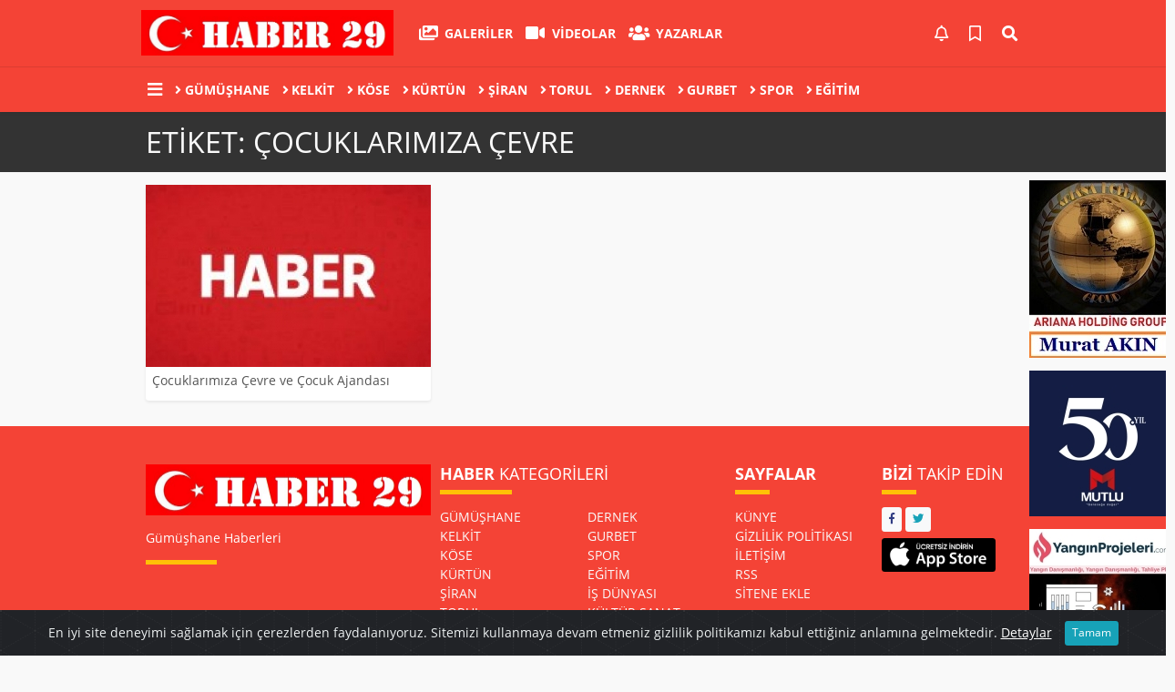

--- FILE ---
content_type: text/html; charset=UTF-8
request_url: https://www.haber29.net/haberleri/%C3%87ocuklar%C4%B1m%C4%B1za+%C3%87evre
body_size: 7115
content:
<!DOCTYPE html>
<html lang="tr">
<head>
  <meta charset="utf-8">
  <title> Çocuklarımıza Çevre </title>
  <meta name="description" content="Çocuklarımıza Çevre" />
  <meta name="keywords" content="Çocuklarımıza Çevre" />
  <meta name="news_keywords" content="Çocuklarımıza Çevre" />
  <link rel="manifest" href="https://www.haber29.net/_themes/hs-elegant/manifest.json">
    <meta name="author" content="Haber 29 Gümüşhane Haberleri">
  <meta name="developer" content="Haber 29 Gümüşhane Haberleri"/>
  <meta name="designer" content="Haber 29 Gümüşhane Haberleri"/>
    <meta name="viewport" content="width=970, initial-scale=1, shrink-to-fit=no" />
  <meta name="theme-color" content="#f44336"/>

    <meta http-equiv="refresh" content="300">
    <link rel="alternate" href="https://www.haber29.net/m/haberleri/%C3%87ocuklar%C4%B1m%C4%B1za+%C3%87evre" hreflang="tr" media="only screen and (max-width: 640px)"/>
  <link rel="canonical" href="https://www.haber29.net/haberleri/%C3%87ocuklar%C4%B1m%C4%B1za+%C3%87evre">

  
  
      <link rel="shortcut icon" href="https://www.haber29.net/images/banner/favicon.ico">
    <style type="text/css">
    @import url('https://www.haber29.net/_themes/hs-elegant/style/main.min.css?v=1');
        @import url('https://www.haber29.net/_themes/hs-elegant/style/font/open-sans.css?v=1');
        @import url('https://www.haber29.net/_themes/hs-elegant/style/colors/red.css');
      </style>
  <meta property="og:site_name" content="Haber 29 Gümüşhane Haberleri" />
<meta property="og:title" content=" Çocuklarımıza Çevre " />
<meta property="og:description" content="Çocuklarımıza Çevre" />

<meta property="og:type" content="article" />
<meta property="og:url" content="https://www.haber29.net/haberleri/%C3%87ocuklar%C4%B1m%C4%B1za+%C3%87evre" />

  <meta name="dc.language" content="tr">
  <meta name="dc.source" content="https://www.haber29.net/">
  <meta name="dc.title" content=" Çocuklarımıza Çevre ">
  <meta name="dc.keywords" content="Çocuklarımıza Çevre">
  <meta name="dc.description" content="Çocuklarımıza Çevre">

  
  <link rel="dns-prefetch" href="//www.haber29.net">
  <link rel="dns-prefetch" href="//www.google-analytics.com">
  <link rel="dns-prefetch" href="//fonts.gstatic.com">
  <link rel="dns-prefetch" href="//mc.yandex.ru">
  <link rel="dns-prefetch" href="//fonts.googleapis.com">
  <link rel="dns-prefetch" href="//pagead2.googlesyndication.com">
  <link rel="dns-prefetch" href="//googleads.g.doubleclick.net">
  <link rel="dns-prefetch" href="//google.com">
  <link rel="dns-prefetch" href="//gstatic.com">
  <link rel="dns-prefetch" href="//connect.facebook.net">
  <link rel="dns-prefetch" href="//graph.facebook.com">
  <link rel="dns-prefetch" href="//linkedin.com">
  <link rel="dns-prefetch" href="//ap.pinterest.com">

  <!--[if lt IE 7]>      <html class="no-js lt-ie10 lt-ie9 lt-ie8 lt-ie7"> <![endif]-->
  <!--[if IE 7]>         <html class="no-js lt-ie10 lt-ie9 lt-ie8 ie7"> <![endif]-->
  <!--[if IE 8]>         <html class="no-js lt-ie10 lt-ie9 ie8"> <![endif]-->
  <!--[if IE 9]>         <html class="no-js lt-ie10 ie9"> <![endif]-->
  <!--[if gt IE 9]>      <html class="no-js gt-ie9"> <![endif]-->
  <!--[if !IE] <![IGNORE[--><!--[IGNORE[]]-->

<!-- Global site tag (gtag.js) - Google Analytics -->
<script async src="https://www.googletagmanager.com/gtag/js?id=UA-3739208-5"></script>
<script>
  window.dataLayer = window.dataLayer || [];
  function gtag(){dataLayer.push(arguments);}
  gtag('js', new Date());
  gtag('config', 'UA-3739208-5');
</script>
  <style>
	#memberArea { display:none }
</style>      </head>

<body data-color="red" data-header="header-2">
        <div id="navbar" class="bg-white sticky-top shadow-sm">
  <nav class="navbar navbar-expand navbar-light border-bottom">
    <div class="container">
      <a class="navbar-brand pr-2" href="https://www.haber29.net/"><img src="https://www.haber29.net/images/banner/haber29-mobil-app-logo_1.jpg" alt=" Çocuklarımıza Çevre " class="img-fluid"></a>
      <ul class="navbar-nav">
                <li class="nav-item">
          <a class="nav-link font-weight-bold text-uppercase" href="https://www.haber29.net/galeri" title="GALERİLER" target="_blank">
            <i class="fas fa-images text-danger fa-lg mr-1"></i> GALERİLER          </a>
        </li>
                        <li class="nav-item">
          <a class="nav-link font-weight-bold text-uppercase" href="https://www.haber29.net/webtv" title="VİDEOLAR" target="_blank">
            <i class="fas fa-video text-danger fa-lg mr-1"></i> VİDEOLAR          </a>
        </li>
                        <li class="nav-item">
          <a class="nav-link font-weight-bold text-uppercase" href="https://www.haber29.net/yazarlar" title="Yazarlar" target="_blank">
            <i class="fas fa-users text-danger fa-lg mr-1"></i> Yazarlar          </a>
        </li>
                      </ul>
      <ul class="navbar-nav ml-auto">
        <li class="nav-item btn-group">
  <a class="nav-link btn btn-lg ml-2" href="#" data-toggle="dropdown" aria-haspopup="true" aria-expanded="false">
    <div class="badge badge-danger rounded-circle position-absolute" id="notifyCount" style="display:none"></div>
    <i class="far fa-bell fa-fx"></i>
  </a>
  <div class="dropdown-menu dropdown-menu-right shadow-sm" id="notifyItems">
    <h6 class="text-center pt-2 text-danger font-weight-bold text-uppercase">Bildirimler</h6>
    <div class="items">
      <div class="text-danger text-center">Henüz bir bildirim bulunmuyor!</div>
    </div>
    <a href="https://www.haber29.net/hesabim.html" class="btn btn-block btn-light btn-sm m-1 text-secondary">Tüm Bildirimler</a>
  </div>
</li>
        <li class="nav-item btn-group">
  <a class="nav-link btn btn-lg ml-2" href="#" data-toggle="dropdown" aria-haspopup="true" aria-expanded="false">
    <i class="far fa-bookmark fa-fx text-info"></i>
  </a>
  <div class="dropdown-menu dropdown-menu-right shadow-sm" id="savedItems">
    <h6 class="text-center pt-2 text-info font-weight-bold text-uppercase">Kaydettiklerim</h6>
    <div class="items">
      <div class="text-danger text-center">Henüz kaydedilmiş bir içerik bulunmuyor!</div>
    </div>
    <a href="https://www.haber29.net/hesabim.html" class="btn btn-block btn-light btn-sm m-1 text-secondary">Tüm Kaydettiklerim</a>
  </div>
</li>
        <li class="nav-item" id="memberArea"></li>
        <li class="nav-item"><a href="javascript:;" id="searchOpenButton" class="nav-link btn btn-lg ml-2"><i class="fas fa-search fa-fx"></i></a></li>
      </ul>
    </div>
  </nav>
  <nav class="navbar navbar-expand navbar-light">
  <div class="container">
    <ul class="navbar-nav">
      <li class="nav-item dropdown">
        <a class="nav-link font-weight-bold" href="#" id="mega-menu" data-toggle="dropdown" aria-haspopup="true" aria-expanded="false">
          <i class="fa fa-bars fa-fx fa-lg"></i>
        </a>
        <div class="dropdown-menu mega-menu shadow-sm p-4" aria-labelledby="mega-menu">
      <div class="row">
              <a href="https://www.haber29.net/is-dunyasi" title="İş Dünyası" class="col-4 mb-2 text-uppercase" target="_blank"><i class="mr-2 fas fa-angle-right fa-fw text-danger"></i>İş Dünyası</a>
              <a href="https://www.haber29.net/kultur-sanat" title="Kültür Sanat" class="col-4 mb-2 text-uppercase" target="_blank"><i class="mr-2 fas fa-angle-right fa-fw text-danger"></i>Kültür Sanat</a>
              <a href="https://www.haber29.net/guncel" title="Güncel" class="col-4 mb-2 text-uppercase" target="_blank"><i class="mr-2 fas fa-angle-right fa-fw text-danger"></i>Güncel</a>
              <a href="https://www.haber29.net/siyaset" title="Siyaset" class="col-4 mb-2 text-uppercase" target="_blank"><i class="mr-2 fas fa-angle-right fa-fw text-danger"></i>Siyaset</a>
              <a href="https://www.haber29.net/surmanset" title="Sürmanşet" class="col-4 mb-2 text-uppercase" target="_blank"><i class="mr-2 fas fa-angle-right fa-fw text-danger"></i>Sürmanşet</a>
              <a href="https://www.haber29.net/magazin" title="Magazin" class="col-4 mb-2 text-uppercase" target="_blank"><i class="mr-2 fas fa-angle-right fa-fw text-danger"></i>Magazin</a>
          </div>
  <div class="dropdown-divider mt-2 mb-3"></div>
    <div class="row">
    <a href="https://www.haber29.net/" class="col-4 mb-1" title="Ana Sayfa" target="_blank">
      <i class="fas fa-angle-right fa-fw text-danger"></i> Ana Sayfa    </a>
        <a href="https://www.haber29.net/yazarlar" class="col-4 mb-1" title="Yazarlar" target="_blank">
      <i class="fas fa-angle-right fa-fw text-danger"></i> Yazarlar    </a>
                    <a href="https://www.haber29.net/biyografiler.html" class="col-4 mb-1" title="Biyografiler" target="_blank">
      <i class="fas fa-angle-right fa-fw text-danger"></i> Biyografiler    </a>
            <a href="https://www.haber29.net/webtv" class="col-4 mb-1" title="Video Galeri" target="_blank">
      <i class="fas fa-angle-right fa-fw text-danger"></i> Video Galeri    </a>
            <a href="https://www.haber29.net/galeri" class="col-4 mb-1" title="Foto Galeri" target="_blank">
      <i class="fas fa-angle-right fa-fw text-danger"></i> Foto Galeri    </a>
            <a href="https://www.haber29.net/gazeteler" class="col-4 mb-1" title="Gazeteler" target="_blank">
      <i class="fas fa-angle-right fa-fw text-danger"></i> Gazeteler    </a>
                <a href="https://www.haber29.net/firma-rehberi" class="col-4 mb-1" title="Firma Rehberi" target="_blank">
      <i class="fas fa-angle-right fa-fw text-danger"></i> Firma Rehberi    </a>
                    <a href="https://www.haber29.net/sayfalar.html" class="col-4 mb-1" title="Sayfalar" target="_blank">
      <i class="fas fa-angle-right fa-fw text-danger"></i> Sayfalar    </a>
        <a href="https://www.haber29.net/kunye.html" class="col-4 mb-1" title="Künye" target="_blank">
      <i class="fas fa-angle-right fa-fw text-danger"></i> Künye    </a>
    <a href="https://www.haber29.net/iletisim.html" class="col-4 mb-1" title="İletişim" target="_blank">
      <i class="fas fa-angle-right fa-fw text-danger"></i> İletişim    </a>
    <a href="https://www.haber29.net/sitene-ekle.html" class="col-4 mb-1" title="Sitene Ekle" target="_blank">
      <i class="fas fa-angle-right fa-fw text-danger"></i> Sitene Ekle    </a>
        <a href="https://www.haber29.net/gizlilik-politikasi-s12.html" class="col-4 mb-1" title="Gizlilik Politikası" target="_blank">
      <i class="fas fa-angle-right fa-fw text-danger"></i> Gizlilik Politikası    </a>
          </div>
</div>
      </li>
              <li class="nav-item">
          <a class="nav-link font-weight-bold text-uppercase" href="https://www.haber29.net/gumushane" title="Gümüşhane" target="_blank">
            <i class="fas fa-angle-right text-danger mr-1"></i>Gümüşhane          </a>
        </li>
              <li class="nav-item">
          <a class="nav-link font-weight-bold text-uppercase" href="https://www.haber29.net/kelkit" title="Kelkit" target="_blank">
            <i class="fas fa-angle-right text-danger mr-1"></i>Kelkit          </a>
        </li>
              <li class="nav-item">
          <a class="nav-link font-weight-bold text-uppercase" href="https://www.haber29.net/kose" title="Köse" target="_blank">
            <i class="fas fa-angle-right text-danger mr-1"></i>Köse          </a>
        </li>
              <li class="nav-item">
          <a class="nav-link font-weight-bold text-uppercase" href="https://www.haber29.net/kurtun" title="Kürtün" target="_blank">
            <i class="fas fa-angle-right text-danger mr-1"></i>Kürtün          </a>
        </li>
              <li class="nav-item">
          <a class="nav-link font-weight-bold text-uppercase" href="https://www.haber29.net/siran" title="Şiran" target="_blank">
            <i class="fas fa-angle-right text-danger mr-1"></i>Şiran          </a>
        </li>
              <li class="nav-item">
          <a class="nav-link font-weight-bold text-uppercase" href="https://www.haber29.net/torul" title="Torul" target="_blank">
            <i class="fas fa-angle-right text-danger mr-1"></i>Torul          </a>
        </li>
              <li class="nav-item">
          <a class="nav-link font-weight-bold text-uppercase" href="https://www.haber29.net/dernek" title="Dernek" target="_blank">
            <i class="fas fa-angle-right text-danger mr-1"></i>Dernek          </a>
        </li>
              <li class="nav-item">
          <a class="nav-link font-weight-bold text-uppercase" href="https://www.haber29.net/gurbet" title="Gurbet" target="_blank">
            <i class="fas fa-angle-right text-danger mr-1"></i>Gurbet          </a>
        </li>
              <li class="nav-item">
          <a class="nav-link font-weight-bold text-uppercase" href="https://www.haber29.net/spor" title="Spor" target="_blank">
            <i class="fas fa-angle-right text-danger mr-1"></i>Spor          </a>
        </li>
              <li class="nav-item">
          <a class="nav-link font-weight-bold text-uppercase" href="https://www.haber29.net/egitim" title="Eğitim" target="_blank">
            <i class="fas fa-angle-right text-danger mr-1"></i>Eğitim          </a>
        </li>
          </ul>
  </div>
</nav>
</div>
    <div id="title-bar" class="bg-danger text-white p-3">
    <div class="container">
        <div class="row">
            <div class="col-9 align-self-center">
                <h1 class="font-weight-light m-0 text-truncate text-uppercase">Etiket: Çocuklarımıza Çevre</h1>
            </div>
        </div>
    </div>
</div>
    <div id="left-ad" data-name="tb_block"         >
                                                                                                                    </div>
    <div id="right-ad" data-name="tb_block"         style="width:160px;height:195px;" >
                        <p style="width:160px;"><a href="https://www.haber29.net/banner.php?id=333" target="_blank" rel="nofollow"><img src="https://www.haber29.net/thumb.php?src=https://www.haber29.net/images/banner/ariana_1_2.jpg&w=160&h=195&q=100" width="160" height="195" style="width:160px;height: 195px;border:0" alt="banner333" class="img-responsive"/></a></p>        <p style="width:160px;"><a href="https://www.haber29.net/banner.php?id=309" target="_blank" rel="nofollow"><img src="https://www.haber29.net/thumb.php?src=https://www.haber29.net/images/banner/mutlu-insaat.jpg&w=160&h=160&q=100" width="160" height="160" style="width:160px;height: 160px;border:0" alt="banner309" class="img-responsive"/></a></p>                <p style="width:160px;"><a href="https://www.haber29.net/banner.php?id=421" target="_blank" rel="nofollow"><img src="https://www.haber29.net/thumb.php?src=https://www.haber29.net/images/banner/yanginprojelericom.jpg&w=160&h=160&q=100" width="160" height="160" style="width:160px;height: 160px;border:0" alt="banner421" class="img-responsive"/></a></p>                                                                                                    </div>
    <main class="container">
                                    <div class="my-3">
    <div class="row show_more_views">
                        <div class="col-4 mb-3 show_more_item">
            <div class="card shadow-sm mb-2 h-100">
                <a href="https://www.haber29.net/kelkit/cocuklarimiza-cevre-ve-cocuk-ajandasi-h13554.html" title="Çocuklarımıza Çevre ve Çocuk Ajandası">
                    <img class="img-fluid lazyload" src="https://www.haber29.net/_themes/hs-elegant/images/space.png"
                        data-src="https://www.haber29.net/images/resize/100/313x200/haberler/thumbs/no_headline.jpg" alt="Çocuklarımıza Çevre ve Çocuk Ajandası">
                </a>
                <div class="card-body p-2">
                    <h6 class="m-0">
                        <a href="https://www.haber29.net/kelkit/cocuklarimiza-cevre-ve-cocuk-ajandasi-h13554.html" title="Çocuklarımıza Çevre ve Çocuk Ajandası">
                            Çocuklarımıza Çevre ve Çocuk Ajandası                        </a>
                    </h6>
                </div>
            </div>
        </div>
                    </div>
    </div>
                        </main>
    <a id="back-to-top" class="btn btn-lg btn-light border rounded-circle" href="#" title="Yukarı Git"><i
            class="fa fa-chevron-up"></i></a>
    <div id="footer" class="py-5 bg-primary">
    <div class="container">
        <div class="row">
            <div class="col-4 text-white">
                <div class="mb-3">
                    <img src="https://www.haber29.net/_themes/hs-elegant/images/space.png"
                        data-src="https://www.haber29.net/images/banner/haber29-mobil-app-logo_2.jpg" alt="Gümüşhane | Gümüşhane Haberleri | Haber29.NET"
                        class="img-fluid lazyload">
                </div>
                                <div>Gümüşhane Haberleri</div>
                                <div class="title-line my-3 bg-warning w-25"></div>
            </div>
            <div class="col-4">
                <h5 class="first-word text-white text-uppercase">Haber Kategorileri</h5>
                <div class="title-line mt-2 mb-3 bg-warning w-25"></div>
                <div class="row mb-3">
                    <div class="col-6 text-white">
                        <ul class="text-uppercase list-unstyled p-0">
                                                        <li><a class="text-white" href="https://www.haber29.net/gumushane" title="Gümüşhane">Gümüşhane</a></li>
                                                                                    <li><a class="text-white" href="https://www.haber29.net/kelkit" title="Kelkit">Kelkit</a></li>
                                                                                    <li><a class="text-white" href="https://www.haber29.net/kose" title="Köse">Köse</a></li>
                                                                                    <li><a class="text-white" href="https://www.haber29.net/kurtun" title="Kürtün">Kürtün</a></li>
                                                                                    <li><a class="text-white" href="https://www.haber29.net/siran" title="Şiran">Şiran</a></li>
                                                                                    <li><a class="text-white" href="https://www.haber29.net/torul" title="Torul">Torul</a></li>
                                                    </ul>
                    </div>
                    <div class="col-6">
                        <ul class="text-uppercase list-unstyled p-0">
                                                                                    <li><a class="text-white" href="https://www.haber29.net/dernek" title="Dernek">Dernek</a></li>
                                                                                    <li><a class="text-white" href="https://www.haber29.net/gurbet" title="Gurbet">Gurbet</a></li>
                                                                                    <li><a class="text-white" href="https://www.haber29.net/spor" title="Spor">Spor</a></li>
                                                                                    <li><a class="text-white" href="https://www.haber29.net/egitim" title="Eğitim">Eğitim</a></li>
                                                                                    <li><a class="text-white" href="https://www.haber29.net/is-dunyasi" title="İş Dünyası">İş Dünyası</a></li>
                                                                                    <li><a class="text-white" href="https://www.haber29.net/kultur-sanat" title="Kültür Sanat">Kültür Sanat</a></li>
                                                    </ul>
                    </div>
                    <div class="col-6">
                        <ul class="text-uppercase list-unstyled p-0">
                                                                                </ul>
                    </div>
                </div>
            </div>
            <div class="col-2">
                <h5 class="font-weight-bold text-white text-uppercase">Sayfalar</h5>
                <div class="title-line mt-2 mb-3 bg-warning w-25"></div>
                <ul class="text-uppercase list-unstyled p-0">
                    <li><a class="text-white" href="https://www.haber29.net/kunye.html" target="_blank" title="Künye">Künye</a></li>
                                        <li><a class="text-white" href="https://www.haber29.net/gizlilik-politikasi-s12.html" target="_blank" title="Gizlilik Politikası">Gizlilik Politikası</a></li>
                                        <li><a class="text-white" href="https://www.haber29.net/iletisim.html" target="_blank" title="İletişim">İletişim</a></li>
                    <li><a class="text-white" href="https://www.haber29.net/rss/" target="_blank" title="RSS">RSS</a></li>
                    <li><a class="text-white" href="https://www.haber29.net/sitene-ekle.html" target="_blank" title="Sitene Ekle">Sitene Ekle</a>
                    </li>
                </ul>
            </div>
            <div class="col-2">
                <h5 class="first-word text-white text-uppercase">Bizi Takip Edin</h5>
                <div class="title-line mt-2 mb-3 bg-warning w-25"></div>
                                <a class="btn btn-light btn-sm" href="https://www.facebook.com/gumushanehaber29"
                    target="_blank" title="Facebook"><i class="fab fa-facebook-f text-primary"></i> </a>
                                                <a class="btn btn-light btn-sm" href="https://twitter.com/gumushanehaber" target="_blank" title="Twitter"><i
                        class="fab fa-twitter text-info"></i> </a>
                                                                                                <a href="https://itunes.apple.com/tr/app/haber-sistemi/id6443568223" target="_blank" title="App Store">
                    <img class="img-fluid lazyload rounded mt-2" src="https://www.haber29.net/_themes/hs-elegant/images/space.png"
                        data-src="https://www.haber29.net/_themes/hs-elegant/images/apple.png" alt="App Store" width="125">
                </a>
                                            </div>
        </div>
            </div>
</div>
<div id="footer-copyright" class="bg-dark py-3">
  <div class="container text-white">
    <div class="row">
      <div class="col-auto">
        Copyright &copy;
        2026        <br/>Her hakkı saklıdır. Haber Yazılımı: <a href="https://www.tebilisim.com" title="haber yazılımı, haber scripti, haber sistemi" target="_blank" class="text-white">TE Bilişim</a>      </div>
      <div class="col text-right">
        <a class="text-white pl-2 ml-2" href="https://www.haber29.net/kunye.html" target="_blank" title="Künye">Künye</a>
        <a class="text-white pl-2 ml-2 border-left" href="https://www.haber29.net/iletisim.html" target="_blank" title="İletişim">İletişim</a>
                  <a class="text-white pl-2 ml-2 border-left" href="https://www.haber29.net/gizlilik-politikasi-s12.html" target="_blank" title="Gizlilik Politikası">Gizlilik Politikası</a>
                <a class="text-white pl-2 ml-2 border-left" target="_blank" href="https://www.haber29.net/rss/" target="_blank" title="RSS">RSS</a>
        <a class="text-white pl-2 ml-2 border-left" href="https://www.haber29.net/sitene-ekle.html" target="_blank" title="Sitene Ekle">Sitene Ekle</a>
      </div>
    </div>
  </div>
</div>
    <div id="search" class="position-fixed w-100 h-100">
  <div class="close">Kapat</div>
  <form action="https://www.haber29.net/" method="get" class="p-3 position-absolute">
    <h3 class="text-light pb-2">Sitede Ara</h3>
    <div class="form-row">
      <div class="col-10">
        <input type="hidden" name="m" value="arama">
        <input name="q" type="search" class="form-control form-control-lg" placeholder="Sitede aramak için bir kelime yazın ve Enter'a basın." required>
        <input type="hidden" name="auth" value="97e2199023975776e2890704de14b8e0cd66d61c" />
      </div>
      <div class="col-2"><button type="submit" class="btn btn-primary btn-block btn-lg text-uppercase">Ara</button></div>
    </div>
        <div class="text-center my-3">
              <a href="https://www.haber29.net/haberleri/%C5%9Firan" title="şiran" target="_blank" class="btn btn-outline-secondary btn-sm mb-2">#şiran</a>
              <a href="https://www.haber29.net/haberleri/kelkit" title="kelkit" target="_blank" class="btn btn-outline-secondary btn-sm mb-2">#kelkit</a>
              <a href="https://www.haber29.net/haberleri/g%C3%BCm%C3%BC%C5%9Fhanespor" title="gümüşhanespor" target="_blank" class="btn btn-outline-secondary btn-sm mb-2">#gümüşhanespor</a>
              <a href="https://www.haber29.net/haberleri/iyiparti" title="iyiparti" target="_blank" class="btn btn-outline-secondary btn-sm mb-2">#iyiparti</a>
              <a href="https://www.haber29.net/haberleri/h%C3%BCseyinamca" title="hüseyinamca" target="_blank" class="btn btn-outline-secondary btn-sm mb-2">#hüseyinamca</a>
              <a href="https://www.haber29.net/haberleri/Herkesin+Yapamad%C4%B1%C4%9F%C4%B1n%C4%B1+O+Yap%C4%B1yor" title="Herkesin Yapamadığını O Yapıyor" target="_blank" class="btn btn-outline-secondary btn-sm mb-2">#Herkesin Yapamadığını O Yapıyor</a>
              <a href="https://www.haber29.net/haberleri/Sa%C4%9Fl%C4%B1k+S%C3%B6yle%C5%9Fileri" title="Sağlık Söyleşileri" target="_blank" class="btn btn-outline-secondary btn-sm mb-2">#Sağlık Söyleşileri</a>
              <a href="https://www.haber29.net/haberleri/1954kelkitbelediyespor" title="1954kelkitbelediyespor" target="_blank" class="btn btn-outline-secondary btn-sm mb-2">#1954kelkitbelediyespor</a>
              <a href="https://www.haber29.net/haberleri/G%C3%BCm%C3%BC%C5%9Fhanede+Trabzonspor+Co%C5%9Fkusu" title="Gümüşhanede Trabzonspor Coşkusu" target="_blank" class="btn btn-outline-secondary btn-sm mb-2">#Gümüşhanede Trabzonspor Coşkusu</a>
              <a href="https://www.haber29.net/haberleri/sporg%C3%BCndem" title="sporgündem" target="_blank" class="btn btn-outline-secondary btn-sm mb-2">#sporgündem</a>
              <a href="https://www.haber29.net/haberleri/%C4%B0hale+%C4%B0lanlar%C4%B1" title="İhale İlanları" target="_blank" class="btn btn-outline-secondary btn-sm mb-2">#İhale İlanları</a>
              <a href="https://www.haber29.net/haberleri/ah%C4%B1r" title="ahır" target="_blank" class="btn btn-outline-secondary btn-sm mb-2">#ahır</a>
              <a href="https://www.haber29.net/haberleri/Konferans" title="Konferans" target="_blank" class="btn btn-outline-secondary btn-sm mb-2">#Konferans</a>
              <a href="https://www.haber29.net/haberleri/G%C3%BCm%C3%BC%C5%9Fhanede+Cumhuriyet+Ko%C5%9Fusu+d%C3%BCzenlendi" title="Gümüşhanede Cumhuriyet Koşusu düzenlendi" target="_blank" class="btn btn-outline-secondary btn-sm mb-2">#Gümüşhanede Cumhuriyet Koşusu düzenlendi</a>
              <a href="https://www.haber29.net/haberleri/G%C3%BCltepe+G%C3%B6leti" title="Gültepe Göleti" target="_blank" class="btn btn-outline-secondary btn-sm mb-2">#Gültepe Göleti</a>
              <a href="https://www.haber29.net/haberleri/bayburtluh%C3%BCseyin" title="bayburtluhüseyin" target="_blank" class="btn btn-outline-secondary btn-sm mb-2">#bayburtluhüseyin</a>
              <a href="https://www.haber29.net/haberleri/Pembe+Kimlik" title="Pembe Kimlik" target="_blank" class="btn btn-outline-secondary btn-sm mb-2">#Pembe Kimlik</a>
              <a href="https://www.haber29.net/haberleri/G%C3%BCm%C3%BC%C5%9Fhanede+Sodesle+Bin+400+%C3%96%C4%9Frenciye+Materyal" title="Gümüşhanede Sodesle Bin 400 Öğrenciye Materyal" target="_blank" class="btn btn-outline-secondary btn-sm mb-2">#Gümüşhanede Sodesle Bin 400 Öğrenciye Materyal</a>
              <a href="https://www.haber29.net/haberleri/arif+karaman" title="arif karaman" target="_blank" class="btn btn-outline-secondary btn-sm mb-2">#arif karaman</a>
              <a href="https://www.haber29.net/haberleri/Evren+evrim+%C3%B6zdemir" title="Evren evrim özdemir" target="_blank" class="btn btn-outline-secondary btn-sm mb-2">#Evren evrim özdemir</a>
          </div>
      </form>
</div>
    <div class="alert text-center cookiealert" role="alert">
    En iyi site deneyimi sağlamak için çerezlerden faydalanıyoruz. Sitemizi kullanmaya devam etmeniz gizlilik politikamızı kabul ettiğiniz anlamına gelmektedir.    <a class="text-white" href="https://www.haber29.net/gizlilik-politikasi-s12.html" target="_blank">Detaylar</a>
    <button type="button" class="btn btn-info btn-sm acceptcookies" aria-label="Kapat">
        Tamam    </button>
</div>



<script type="application/ld+json">
    {
    "@context": "http:\/\/schema.org",
    "@type": "Organization",
    "url": "https:\/\/www.haber29.net\/",
    "contactPoint": {
        "@type": "ContactPoint",
        "contactType": "customer service",
        "telephone": "+90 haber@haber29.net adresimize e-Posta g\u00f6ndererek telefon numaram\u0131z\u0131 talep edebilirsiniz. "
    },
    "logo": {
        "@type": "ImageObject",
        "url": "https:\/\/www.haber29.net\/images\/banner\/haber29-mobil-app-logo_1.jpg",
        "width": 626,
        "height": 113
    }
}</script>
<script type="application/ld+json">
    {
    "@context": "http:\/\/schema.org",
    "@type": "WebSite",
    "url": "https:\/\/www.haber29.net\/",
    "potentialAction": {
        "@type": "SearchAction",
        "target": "https:\/\/www.haber29.net\/haberleri\/{search_term_string}",
        "query-input": "required name=search_term_string"
    }
}</script>
<script>
var ELEGANT = {"settings":{"theme_path":"https:\/\/www.haber29.net\/_themes\/hs-elegant\/","ajax_url":"_ajax\/","site_url":"https:\/\/www.haber29.net\/","theme":"hs-elegant","analytics":"UA-3739208-5","comment_approved":0,"theme_version":"1.0.5","system_version":"5.14","popup_time":"0","language":"tr","module":"tag","save":false,"follow":false,"id":false,"category":false}},
    $infinityContainer, _lang = {"unauthorized":"Bu i\u015flemi yapabilmek i\u00e7in \u00fcye giri\u015fi yapmal\u0131s\u0131n\u0131z!","new_notification":"Yeni bildirimleriniz var!","unsave":"Kaydedildi","save":"Kaydet","not_saved_items":"Hen\u00fcz kaydedilmi\u015f bir haber bulunmuyor!","sure_saved_delete":"\u0130\u00e7erik kay\u0131t listesinden \u00e7\u0131kar\u0131ls\u0131n m\u0131?","sure_unfollow":":string takip listesinden \u00e7\u0131kar\u0131ls\u0131n m\u0131?","follow":"Takip Et","unfollow":"Takip ediyorsunuz","password_length":"Yeni parolan\u0131z en az 6 haneli olmal\u0131d\u0131r!","delete":"Sil","read_more":"Devam\u0131n\u0131 oku","close":"Kapat","max_image_error":"En fazla 8 resim ekleyebilirsiniz!","comment_polled":"Daha \u00f6nce bu yorumu oylad\u0131n\u0131z!","email_required":"Ge\u00e7erli bir E-posta adresi girmelisiniz!","email_invalid":"Ge\u00e7erli bir E-posta adresi girmelisiniz!","email_saved":"E-posta adresiniz b\u00fclten listesine eklenmi\u015ftir!","duplicate_email":"E-posta adresi zaten kay\u0131tl\u0131!","yes":"Evet","cancel":"Vazge\u00e7"};
</script>
<script src="https://www.haber29.net/_themes/hs-elegant/script/bundle.min.js?v=1.1"></script>
<script>
$(document).ready(function() {
    if($('#title-bar').length > 0) { 
        if($('#left-ad').length > 0) {
            $('#left-ad').css('top',$('#left-ad')[0].offsetTop + 38 + 'px'); 
        } 
        if($('#right-ad').length > 0) {
            $('#right-ad').css('top',$('#right-ad')[0].offsetTop + 38 + 'px'); 
        }
    }
    $('#userAccount a[data-toggle="tab"]').on('show.bs.tab', function(e) {
        localStorage.setItem('activeTab', $(e.target).attr('href'));
    });
    var activeTab = localStorage.getItem('activeTab');
    if (activeTab) {
        $('#userAccount a[href="' + activeTab + '"]').tab('show');
    }
});
</script>
<script>
    $(document).ready(function(){
        if(getCookie('panelshow')=="show"){
            $("#panel-bar").removeClass('d-none');
        }else{
            $("#panel-bar").remove();
        }
    });
</script>




<script>
if ($infinityContainer) {
    $infinityContainer.on('history.infiniteScroll', function(event, title, path) {
        gtag('config', ELEGANT.settings.analytics, {
            'page_path': window.location.pathname
        });
    });
}
</script>









<script>
$(function() {


  var audioIsPlaying = false;

  $( ".seslidinle" ).click(function() {
    var player = document.getElementById("myAudio");
    var $this = $(this);

    if(audioIsPlaying) {
      audioIsPlaying = false;
      player.pause();
      $this.button('reset');
      $( ".seslidinle" ).html('<i class="fas fa-play"></i> Dinle');
    } else {

      $this.html('loading');

      var url = 'https://www.haber29.net/plugins/sesli_haber/ajax/process.php?id=&module=tag';


      $.ajax({
        type: 'GET',
        dataType: 'json',
        url: url,
        success: function(data) {
          if(data.success) {

            $("#myAudio").attr("src", "https://www.haber29.net/cache/combined.tag.mp3");

            setTimeout(() => {
                player.play();
                audioIsPlaying = true;
                $this.button('listening');
                $( ".seslidinle" ).html('<i class="fas fa-pause"></i> Durdur');
            }, 1000);
            


          } else {
            alert(data.error);
          }

        }
      })

    }

  });



});
</script>







<script defer src="https://static.cloudflareinsights.com/beacon.min.js/vcd15cbe7772f49c399c6a5babf22c1241717689176015" integrity="sha512-ZpsOmlRQV6y907TI0dKBHq9Md29nnaEIPlkf84rnaERnq6zvWvPUqr2ft8M1aS28oN72PdrCzSjY4U6VaAw1EQ==" data-cf-beacon='{"version":"2024.11.0","token":"a8fca53ca0d246f89483e1a03847f8ba","r":1,"server_timing":{"name":{"cfCacheStatus":true,"cfEdge":true,"cfExtPri":true,"cfL4":true,"cfOrigin":true,"cfSpeedBrain":true},"location_startswith":null}}' crossorigin="anonymous"></script>
</body>

</html>
